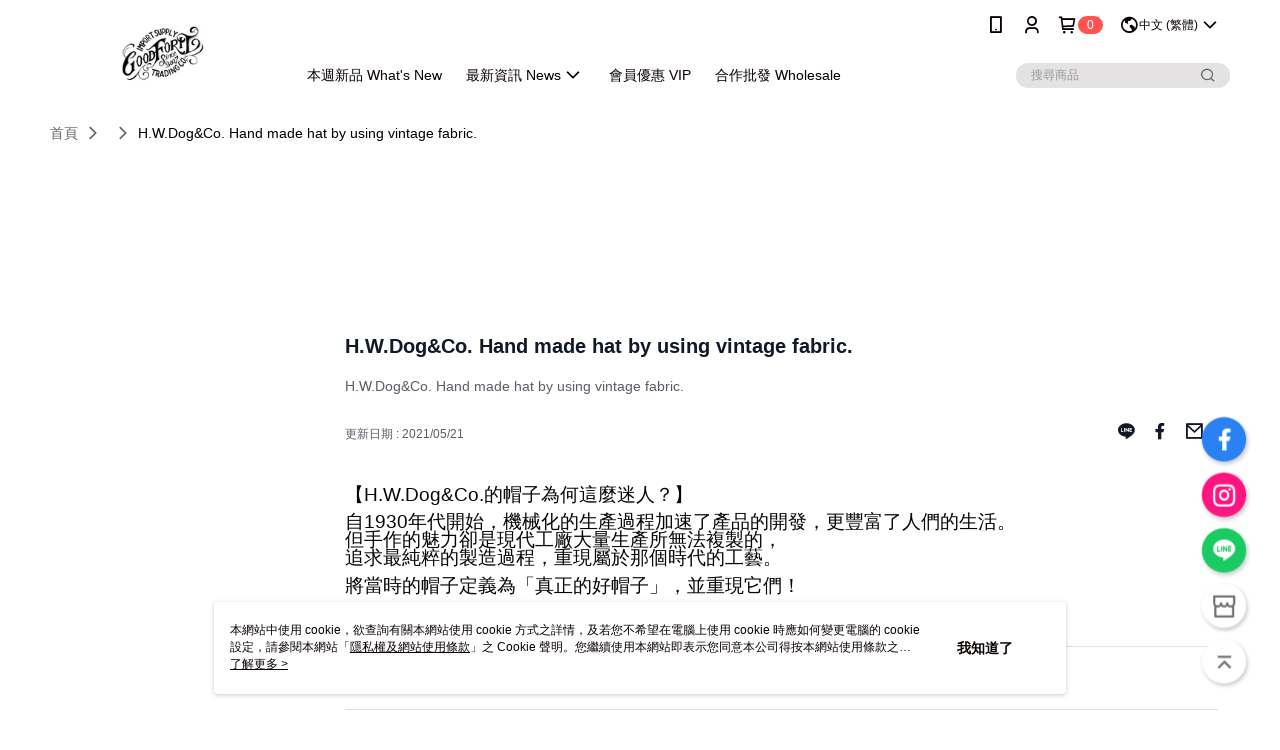

--- FILE ---
content_type: text/html; charset=utf-8
request_url: https://www.goodforit.com.tw/Video/Detail/39239
body_size: 11550
content:
<!--This file is synced from MobileWebMallV2 -->

<!DOCTYPE html>

<html>
    <head>
        <title>
H.W.Dog&Co. Hand made hat by using vintage fabric. | GOODFORIT        </title>
        
    <meta name="keywords" content>
    <meta name="description" content="H.W.Dog&amp;Co. Hand made hat by using vintage fabric.">
    <meta property="og:title" content="H.W.Dog&amp;Co. Hand made hat by using vintage fabric." />
    <meta property="og:url" content="https://www.goodforit.com.tw/Video/Detail/39239" />
    <meta property="og:image" content="https://img.youtube.com/vi/KzEeEHRnN4Q/0.jpg" />
    <meta property="og:type" content="website" />
    <meta property="og:description" content="H.W.Dog&amp;Co. Hand made hat by using vintage fabric." />

        <meta http-equiv="content-language" content="zh-TW" />
        <meta name="viewport" content="width=device-width, initial-scale=1, maximum-scale=1" />
        <meta name="google" content="notranslate" />
        <meta name="msvalidate.01" content="A65639049D1DA1ED0A5C2F7D4EE03E2D" />


        <meta property="fb:pages" content="good4it">


        <link rel="icon" href="//img.91app.com/webapi/images/o/16/16/ShopFavicon/2448/2448favicon?v=202601131553" />
        <link rel="shortcut icon" href="//img.91app.com/webapi/images/o/16/16/ShopFavicon/2448/2448favicon?v=202601131553" />
        <!-- hrefLangs start -->
        <!--This file is synced from MobileWebMallV2 -->

    <link rel="alternate" hreflang="x-default" href="https://www.goodforit.com.tw/Video/Detail/39239" />
        <link rel="alternate" hreflang="en-US" href="https://www.goodforit.com.tw/Video/Detail/39239?lang=en-US" />
        <link rel="alternate" hreflang="zh-TW" href="https://www.goodforit.com.tw/Video/Detail/39239?lang=zh-TW" />
        <link rel="alternate" hreflang="ja-JP" href="https://www.goodforit.com.tw/Video/Detail/39239?lang=ja-JP" />

        <!-- hrefLangs end -->

        <link rel="stylesheet" href="//official-static.91app.com/V2/Scripts/dist/css/style.css?v=020260114070625">

        <!-- themeCore fonts å’Œ icons çš„æ¨£å¼ä½¿ç”¨ CMS çš„ CDNï¼Œæœ¬æ©Ÿé–‹ç™¼ä¹Ÿä½¿ç”¨ CMS çš„ CDN -->
        <link rel='stylesheet' href='https://cms-static.cdn.91app.com/lib/cms-theme-core/3.88.1/css/desktop.default.css?v=020260114070625'>
<link rel='stylesheet' href='https://cms-static.cdn.91app.com/cms/common/iconFonts/css/font-awesome.css?v=020260114070625' /><link rel='stylesheet' href='https://cms-static.cdn.91app.com/cms/common/iconFonts/css/icon91.css?v=020260114070625' />        <!-- ä½¿ç”¨ trinity-core çš„ baseStyle.css -->

        <!-- å®¢è£½åŒ– IconFont è¨­å®š -->
<link rel='stylesheet' href='https://cms-static.cdn.91app.com/cms/common/iconFonts/v1.1.15/nine1/nine1.css?v=20260114070625' />        <!-- å®¢è£½åŒ– Font-Family è¨­å®š -->
                
        <link rel="apple-touch-icon" href="//img.91app.com/webapi/images/t/512/512/ShopIcon/2448/0/01142327" />
        <link rel="apple-touch-icon" sizes="180x180" href="//img.91app.com/webapi/images/t/512/512/ShopIcon/2448/0/01142327" />
        <link rel="apple-touch-icon-precomposed" href="//img.91app.com/webapi/images/t/512/512/ShopIcon/2448/0/01142327" />
        <link rel="apple-touch-icon-precomposed" sizes="180x180" href="//img.91app.com/webapi/images/t/512/512/ShopIcon/2448/0/01142327" />

            <link rel="canonical" href="https://www.goodforit.com.tw/Video/Detail/39239" />

<!--This file is synced from MobileWebMallV2 -->

<!-- Google Tag Manager -->
<script>(function(w,d,s,l,i){w[l]=w[l]||[];w[l].push({'gtm.start':
new Date().getTime(),event:'gtm.js'});var f=d.getElementsByTagName(s)[0],
j=d.createElement(s),dl=l!='dataLayer'?'&l='+l:'';j.async=true;j.src=
'https://www.googletagmanager.com/gtm.js?id='+i+dl;f.parentNode.insertBefore(j,f);
})(window,document,'script','dataLayer','GTM-NZPK6K');</script>
<!-- End Google Tag Manager -->
        <!--This file is synced from MobileWebMallV2 -->
<!--Universal Google Analytics Start-->

<script>
        window.nineyi = window.nineyi || {};
        window.nineyi.googleAnalyticsSettingData = {
            GoogleAnalyticsTrackingId: 'UA-61938483-48',
            GoogleAnalytics4TrackingId: 'G-5003FVD7Q3',
            CookieDomainSetting: document.location.hostname,
            originDomain: 'https://www.goodforit.com.tw',
            officialSsoDomain: 'service.91app.com',
            DefaultCurrencyCode: 'TWD',
            isEnableVipMemberOuterIdDimension: 'False' === 'True',
            customOuidDimensionName: '',
            isUseOriginalClientId: 'False' === 'True',
            isShowSaleProductOuterId: 'False' === 'True',
            isPassOuterMemberCode: 'False' === 'True',
        };
</script>

        <!--This file is synced from MobileWebMallV2 -->

        <!--This file is synced from MobileWebMallV2 -->
<div id="fb-root"></div>
<!--Facebook Pixel Code Start-->
<script>
    !function (f, b, e, v, n, t, s) {
        if (f.fbq)return;
        n = f.fbq = function () {
            n.callMethod ?
                    n.callMethod.apply(n, arguments) : n.queue.push(arguments)
        };
        if (!f._fbq)f._fbq = n;
        n.push = n;
        n.loaded = !0;
        n.version = '2.0';
        n.queue = [];
        t = b.createElement(e);
        t.async = !0;
        t.src = v;
        s = b.getElementsByTagName(e)[0];
        s.parentNode.insertBefore(t, s)
    }(window, document, 'script', '//connect.facebook.net/en_US/fbevents.js');
    var FbCustomAudiencesPixelIds = JSON.parse('["1800249320000406","1250685332211200"]');
    var AllSiteFbCustomAudiencesPixelId = '1021834927899745';
    var IsEnableAdvancedFacebookPixel = JSON.parse('true');
</script>
<!--Facebook Pixel Code End-->
        <!--This file is synced from MobileWebMallV2 -->
    <!--GoogleConversion-->
    <script async src="https://www.googletagmanager.com/gtag/js?id=UA-61938483-48"></script>
    <script>
        window.dataLayer = window.dataLayer || [];
        function gtag(){dataLayer.push(arguments);}
        gtag('js', new Date());
    </script>
        <!--GoogleConversion-->
        <script>
            var GoogleConversionData = JSON.parse('{"TrackingIdList":["437689802"],"ShopUseNewCode":true,"ConversionList":[{"Id":"437689802","Label":"KpcrCLSkvvYBEMq72tAB","TagType":"GoogleConversionForPayFinish"}]}');
            var GoogleRemarketingData = JSON.parse('null');
        </script>

        <!--This file is synced from MobileWebMallV2 -->
<!-- Yahoo Dot Tag Base Code Start -->
<!-- Yahoo Dot Tag Base Code End -->
        <!--This file is synced from MobileWebMallV2 -->

<!-- initial mweb constant -->
<script src="//official-static.91app.com/V2/Scripts/cookies.min.js"></script>

    <script src='https://app.cdn.91app.com/global/currency-exchange-rate/currency.js'></script>

<script>
    window.nineyi = window.nineyi || {};
    window.nineyi.shopId = 2448;
    window.nineyi.appSetting = window.nineyi.appSetting || {};
    window.nineyi.appSetting.logLevel = parseInt('2');
    window.nineyi.appSetting.viewTitle = 'H.W.Dog&amp;Co. Hand made hat by using vintage fabric.';
    window.nineyi.ServiceWorker = window.nineyi.ServiceWorker || {};
    window.nineyi.ServiceWorker.Env = 'Prod';
    window.nineyi.facebookConfig = {
        allSiteFbPixelId: AllSiteFbCustomAudiencesPixelId,
        CustomAudiencesPixelIds: FbCustomAudiencesPixelIds
    };
    window.nineyi.Execmode = 'Prod';
    window.nineyi.version = '20260114070625';
    window.nineyi.ServiceWorker.Options = {
        v: '1',
        tid: 'UA-61938483-48',
        ccode: 'TW',
        ch: 'web',
        cud: 'TWD',
        ld: 'zh-TW',
        shopId: 2448,
    }
    window.nineyi.pageType = '';
    window.nineyi.launchType = '';
    window.nineyi.silo = '91app';
    window.nineyi.dependencies = window.nineyi.dependencies || {};
    window.nineyi.dependencies.apiConfig = window.nineyi.dependencies.apiConfig || {
        cdnApiHost:'https://webapi.91app.com',
        isEnableCdnApi: "True" == 'True'
    };
    window.nineyi.dependencies.env = 'Prod';
    window.nineyi.dependencies.market = 'TW';
    window.nineyi.dependencies.shopId = parseInt('2448');
    window.nineyi.cookieExpireTime = {
        fr: 86400000,
        fr2: 86400000,
        act: 172800000,
    };

    window.nineyi.MWeb = window.nineyi.MWeb || {};
    window.nineyi.MWeb.OfficialOriginDomain = 'https://www.goodforit.com.tw';
    window.nineyi.MWeb.ApiCdnConfig = {
        "Url": 'https://webapi.91app.com',
        "IsEnable": "True" == 'True'
    };
    window.nineyi.MWeb.MachineName = 'TW-MWG1-67-189';
    window.nineyi.MWeb.OfficialShopProfile = {"ShopId":2448,"BrowserMode":1,"DeviceMode":1,"StoreTotalCount":2,"LayoutAreaSetting":{"IsEnableLeftAside":true,"IsEnableHeader":true,"IsEnableFooter":true},"SharedFrameViewModel":{"OfficialCustomLink":null},"HasNewVersionSwitch":true,"LineShopLandingPopupEnabled":false,"IsPassOuterMemberCode":false};
    window.nineyi.MWeb.CmsShopInfo = {"EnableCms":true,"Version":"a6f196e7-7742-4501-9c17-09c1fd9fd08d_1768290807642"};
    window.nineyi.MWeb.CmsApiDomain = 'https://fts-api.91app.com';
    window.nineyi.MWeb.ShopId = parseInt('2448');
    window.nineyi.MWeb.ShopName = "GOODFORIT";
    window.nineyi.MWeb.SupplierName = "古得佛依特實業有限公司";
    window.nineyi.MWeb.UnLoginId = '';
    window.nineyi.MWeb.IsThirdpartyAuthMember = 'False'.toLocaleLowerCase() === 'true';
    window.nineyi.MWeb.ThirdpartyAuthTypeDef = '';
    window.nineyi.MWeb.ThirdpartyAuthButtonContent = '';
    window.nineyi.MWeb.ThirdpartyAuthIconUrl = '';
    window.nineyi.MWeb.ServiceNumber = '0223316400';
    window.nineyi.MWeb.ServiceInfo = '週一～週五，10:00～17:00';
    window.nineyi.MWeb.HomeUrl = '/v2/official';
    window.nineyi.MWeb.IsLBS = 'True' === "True";
    window.nineyi.MWeb.IsAntiFraud = 'True';
    window.nineyi.MWeb.GoogleRecaptchaSiteKey = '';
    window.nineyi.MWeb.IsShowQuestionInsert = 'true' === 'true';
    window.nineyi.MWeb.IsShowShopIntroduce = 'true' === 'true';
    window.nineyi.MWeb.IsRememberCreditCard = 'false' === 'true';
    window.nineyi.MWeb.IsShowChangePassword = 'true' === 'true';
    window.nineyi.MWeb.IsShowAccountBinding = 'true' === 'true';
    window.nineyi.MWeb.IsPriceOnTop = 'false' === 'true';
    window.nineyi.MWeb.IsEnabledNewProductCard = 'true' === 'true';
    window.nineyi.MWeb.IsEnabledCustomTranslation = 'false' === 'true';
    window.nineyi.MWeb.EnableSessionExpire = 'False' === 'True';
    window.nineyi.MWeb.EnableAddressBook = 'True' === 'True';
    window.nineyi.MWeb.AddressBookVersion = 2;
    window.nineyi.MWeb.IsEnabledShopReturnGoods = 'True' === 'True';
    window.nineyi.MWeb.IsEnabledShopChangeGoods = 'True' === 'True';
    window.nineyi.MWeb.IsEnabledShopCustomReturnGoods = 'False' === 'True';
    window.nineyi.MWeb.IsEnabledShopCustomChangeGoods = 'False' === 'True';
    window.nineyi.MWeb.IsEnableStoreCredit = 'False' === 'True';
    window.nineyi.MWeb.IsShowTradesOrderGroupQRCode = 'False' === 'True';
    window.nineyi.MWeb.AdministrativeRegionFileUrlPrefix = 'https://static-web.cdn.91app.com/TW/Prod/';
    window.nineyi.MWeb.CommerceCloudAppApiDomain = 'https://fts-api.91app.com';
    window.nineyi.MWeb.CommerceCloudCdnApiDomain = 'https://fts-api.91app.com';
    window.nineyi.MWeb.IsSuggestPriceShowPrice = 'true' === 'true';
    window.nineyi.MWeb.FtsApiDomain = 'https://fts-api.91app.com';
    window.nineyi.MWeb.ChatWebSocketDomain = '';
    window.nineyi.MWeb.IsEnableShopCustomCurrencyRate = 'False' == 'True';
    window.nineyi.MWeb.IsEnabledRetailStoreExpress = 'False' == 'True';
    window.nineyi.MWeb.RetailStoreExpressState = {"IsRetailStoreExpress":false,"LogoUrl":"","HeaderBackgroundColor":""};
    window.nineyi.MWeb.IsEnableSkuPointsPay = 'False' === 'True';
    window.nineyi.MWeb.PointsPayDisplayType = 'PointDesc';

    window.nineyi.stackdriverConfig = {
        name: 'mweb',
        version: '20260114070625'
    }

    var referrerUrl = '';
    document.location.search.replace('?', '').split('&').forEach(function (item) {
        if (item.match(/^rt=/g)) {
            referrerUrl = decodeURIComponent(item.split('=')[1]);
        }
    });
    if (!referrerUrl) {
        referrerUrl = 'https://www.goodforit.com.tw';
    }
    window.nineyi.MWeb.ReferrerUrl = referrerUrl;
    var QRCodeImage = '<img alt="91mai-qrcode-img" name="91mai_qrcode" src="[data-uri]" />';
    var QRCodeImageSpan = document.createElement('span');
    QRCodeImageSpan.innerHTML = QRCodeImage;
    window.nineyi.MWeb.QRCodeImageUrl = QRCodeImageSpan.firstElementChild.src;

    window.nineyi.MWeb.DownloadAppUrl = {
        ios: 'https://itunes.apple.com/tw/app/id1137546036',
        android: 'https://play.google.com/store/apps/details?id=com.nineyi.shop.s002448',
        isDownloadAndroidAPK: 'False' === 'True',
    }
    window.nineyi.MWeb.IsEnableFBMessenger = 'True'.toLocaleLowerCase() == 'true';
    window.nineyi.MWeb.IsEnableFBMessengerNonWorkingTime = 'True'.toLocaleLowerCase() == 'true';
    window.nineyi.MWeb.FBMessengerWorkingStartWeekDay = '1';
    window.nineyi.MWeb.FBMessengerWorkingStartTime = '10:00';
    window.nineyi.MWeb.FBMessengerWorkingEndWeekDay = '5';
    window.nineyi.MWeb.FBMessengerWorkingEndTime = '18:00';
    window.nineyi.MWeb.FanGroupUrl = 'https://www.facebook.com/good4it';
    window.nineyi.MWeb.FBAppId = '152075745213938'; // 分享用
    // FbOfficialAppId： nineyi.webstore.mobilewebmall\WebStore\Frontend\BE\Official\OfficialShopInfoEntity.cs
    // 單一domain店家:取DB Shop 裡面的資料(同FbAppId)，非單一domain店家:取Config裡面 FB.Official.AppId
    window.nineyi.MWeb.FbOfficialAppId = '152075745213938'; // Fb官網登入用
    window.nineyi.MWeb.OnlineCRM = '@goodforit_taiwan';
    window.nineyi.MWeb.OnlineCRMCode = '@goodforit_taiwan';
    window.nineyi.MWeb.ShopInstagramUrl = 'https://www.instagram.com/goodforit_taipei/';
    var GoogleConversionData = JSON.parse('{"TrackingIdList":["437689802"],"ShopUseNewCode":true,"ConversionList":[{"Id":"437689802","Label":"KpcrCLSkvvYBEMq72tAB","TagType":"GoogleConversionForPayFinish"}]}');
    var GoogleConversionList;
    if(GoogleConversionData){
        GoogleConversionList = GoogleConversionData.ConversionList;
    }
    window.nineyi.MWeb.GoogleConversionList = GoogleConversionList
    var GoogleConversionData = JSON.parse('{"TrackingIdList":["437689802"],"ShopUseNewCode":true,"ConversionList":[{"Id":"437689802","Label":"KpcrCLSkvvYBEMq72tAB","TagType":"GoogleConversionForPayFinish"}]}');
    var GoogleConversionDataShopUseNewCode;
    if(GoogleConversionData){
        GoogleConversionDataShopUseNewCode = GoogleConversionData.ShopUseNewCode;
    }
    window.nineyi.MWeb.GoogleConversionShopUseNewCode = GoogleConversionDataShopUseNewCode;
    window.nineyi.MWeb.Market = 'TW';
    window.nineyi.MWeb.IsAdobeTrackerShop = 'False';
    window.nineyi.MWeb.SoldOutType = 'BackInStockAlert'; // 商品缺貨顯示
    window.nineyi.MWeb.SalesMarketSettings = {"SupplierId":2402,"SalesMarket":"TW","SalesCurrency":"TWD","CountryCode":"886","CurrencySymbol":"NT$","CurrencyDecimalDigits":0,"CurrencyDecimalSeparator":".","CurrencyDigitGroupSeparator":",","CurrencyNameKey":""};
    /**
    initialAngularLocale
    */
    window.nineyi.MWeb.CurrentLocale = 'zh-TW';
    window.nineyi.MWeb.EnableLanguageSwitcher = 'True' === 'True';
    window.nineyi.MWeb.DefaultLanguageCode = 'zh-TW';
    window.nineyi.MWeb.AvailableLanguages = [{"Lang":"en-US","Display":"English (US)"},{"Lang":"zh-TW","Display":"中文 (繁體)"},{"Lang":"ja-JP","Display":"日本語"}];
    window.nineyi.MWeb.DefaultCurrency = 'NT$';
    window.nineyi.MWeb.DefaultCountry = 'TW';
    window.nineyi.MWeb.DefaultCurrencyCode = 'TWD';
    window.nineyi.MWeb.EnableJavsScriptCDN = 'True';
    window.nineyi.MWeb.JavsScriptCDN = '//official-static.91app.com';
    window.nineyi.MWeb.CssCDNDomain = '//official-static.91app.com';
    window.nineyi.MWeb.FingerprintTag = '639040296481183564';
    window.nineyi.MWeb.CurrencyCode = '' || 'TWD';
    window.nineyi.MWeb.isSsoDomain = (/^(service.*.91dev.*|(service.91app.*)|shop-service.pxmart.com.tw)$/ig).test(window.location.hostname);
    window.nineyi.MWeb.isCustomizedPrivacyPolicy = '';
    window.nineyi.MWeb.PrivacyPolicyFilePath = '';
    Object.freeze(window.nineyi.MWeb);

    window.nineyi.i18n = window.nineyi.i18n || {};
    window.nineyi.i18n.isEnableCurrency = !window.nineyi.MWeb.isSsoDomain && 'False'.toLocaleLowerCase() == 'true';
    window.nineyi.i18n.defaultCurrency = 'TWD';
    window.nineyi.i18n.preferredCurrency = docCookies.getItem('currency') || window.nineyi.i18n.defaultCurrency;
    window.nineyi.i18n.availableCurrencies = ["TWD"];
    window.nineyi.i18n.isEnableLanguage = !window.nineyi.MWeb.isSsoDomain && 'True'.toLocaleLowerCase() == 'true';
    window.nineyi.i18n.defaultLanguage = 'zh-TW'
    window.nineyi.i18n.availableLanguages = ["en-US","ja-JP","zh-TW"];
    window.nineyi.i18n.salesMarketSettings = {
        salesMarket: 'TW',
        salesCurrency: 'TWD'
    };
    (function(n) {
        var allLanguages = [{"Lang":"en-US","Display":"English (US)"},{"Lang":"zh-TW","Display":"中文 (繁體)"},{"Lang":"zh-HK","Display":"中文 (香港)"},{"Lang":"zh-CN","Display":"中文 (简体)"},{"Lang":"ms-MY","Display":"Bahasa Melayu"},{"Lang":"ja-JP","Display":"日本語"},{"Lang":"th-TH","Display":"ไทย"}];
        n.i18n.allLanguages = allLanguages.map(function (item) {
            return {
                lang: item.Lang,
                display: item.Display
            };
        });
    })(window.nineyi);
    window.nineyi.tracking = {
        dataLayer: function (key, val){
                const dataLayers = window.nineyi.tracking.dataLayer.dataLayers;
                dataLayers[key] = dataLayers[key] || {};
                dataLayers[key] = val;
                const subscribes = window.nineyi.tracking.dataLayer.subscribes;
                subscribes[key] = subscribes[key] || [];
                subscribes[key].forEach(function(fn){
                    fn(val);
                });
        },
        subscribe: function(key, callback){
            const subscribes = window.nineyi.tracking.dataLayer.subscribes;
            subscribes[key] = subscribes[key] || [];
            subscribes[key].push(callback);
        }
    };
    window.nineyi.tracking.dataLayer.dataLayers = {};
    window.nineyi.tracking.dataLayer.subscribes = {};

    window.fbAsyncInit = function() {
        FB.init({
          appId: window.location.pathname !== '/V2/Login/Index/' && !/^\/V2\/VipMember\/AccountBinding\/?$/.test(window.location.pathname)
            ? '152075745213938' : '152075745213938',
          autoLogAppEvents: true,
          xfbml: true,
          version: 'v2.10'
        });
        console.log('InitialSetting: FB initFaceBookUI ok');
    };
</script>
<!-- END initial mweb constant -->

        



        <script type='text/javascript'>
            var appInsights=window.appInsights||function(config)
            {
                function r(config){ t[config] = function(){ var i = arguments; t.queue.push(function(){ t[config].apply(t, i)})} }
                var t = { config:config},u=document,e=window,o='script',s=u.createElement(o),i,f;for(s.src=config.url||'//az416426.vo.msecnd.net/scripts/a/ai.0.js',u.getElementsByTagName(o)[0].parentNode.appendChild(s),t.cookie=u.cookie,t.queue=[],i=['Event','Exception','Metric','PageView','Trace','Ajax'];i.length;)r('track'+i.pop());return r('setAuthenticatedUserContext'),r('clearAuthenticatedUserContext'),config.disableExceptionTracking||(i='onerror',r('_'+i),f=e[i],e[i]=function(config, r, u, e, o) { var s = f && f(config, r, u, e, o); return s !== !0 && t['_' + i](config, r, u, e, o),s}),t
            }({
                instrumentationKey:'80d00903-800e-47a0-8776-3b3493a1b234'
            });

            window.appInsights=appInsights;
            appInsights.trackPageView();
        </script>
        <script async defer src="https://connect.facebook.net/zh_TW/sdk.js"></script>

    </head>
    <body class="">
        <!--This file is synced from MobileWebMallV2 -->

<noscript>
    <iframe src="https://www.googletagmanager.com/ns.html?id=GTM-NZPK6K" height="0" width="0"
        style="display:none;visibility:hidden"></iframe>
</noscript>

            <div id="root"></div>
        <!-- StackDriver Reporter Start -->
        <script>
        window.nineyi.env = "Prod";
        </script>
        <!-- tracking sdk-->
        <script src='https://tracking-client.91app.com/tracking-service/sdk/ec/latest/main.min.js?v=020260114070625'></script>
        <!-- line express sdk-->
        <!-- è®€å–å¤–éƒ¨ CDN -->
        <script src='https://cms-static.cdn.91app.com/lib/polyfill.js'></script>
        <!-- è®€å–CMS CDN -->
        <script defer src='https://cms-static.cdn.91app.com/lib/react/16.14.0/umd/react.production.min.js'></script>
        <script defer src='https://cms-static.cdn.91app.com/lib/react-dom/16.14.0/umd/react-dom.production.min.js'></script>
        <script defer src='https://cms-static.cdn.91app.com/lib/react-redux/7.2.3/react-redux.min.js'></script>
        <script defer src='https://cms-static.cdn.91app.com/lib/lodash/4.17.21/lodash.min.js'></script>
        <script defer src='https://cms-static.cdn.91app.com/lib/jsonpath/1.1.1/jsonpath.min.js'></script>

            <script defer src='//official-static.91app.com/V2/Scripts/dist/v-639040296481183564-v/js/desktop/manifest.js?v=020260114070625'></script>
            <script defer src='//official-static.91app.com/V2/Scripts/dist/v-639040296481183564-v/js/desktop/vendor-mweb.js?v=020260114070625'></script>
            <script defer src='//official-static.91app.com/V2/Scripts/dist/v-639040296481183564-v/js/desktop/nine1.js?v=020260114070625'></script>
            <script defer src='//official-static.91app.com/V2/Scripts/dist/v-639040296481183564-v/js/desktop/themecore.js?v=020260114070625'></script>

        

<script>
    window.nineyi.ServerData = {
        VideoId:"39239",
        SubTitle: `H.W.Dog&amp;Co. Hand made hat by using vintage fabric.`,
        Title: `H.W.Dog&amp;Co. Hand made hat by using vintage fabric.`,
        ShopId: "2448",
        SalePageList:[],
        UpdatedDateTime: "2021/05/21",
        Introduction:"&lt;div class=&quot;kvgmc6g5 cxmmr5t8 oygrvhab hcukyx3x c1et5uql ii04i59q&quot; style=&quot;overflow-wrap:break-word;margin:0px;white-space:pre-wrap;font-family:&#39;Segoe UI Historic&#39;, &#39;Segoe UI&#39;, Helvetica, Arial, sans-serif;color:#050505;font-size:18.75px;background-color:#ffffff;&quot;&gt;&lt;div dir=&quot;auto&quot; style=&quot;font-family:inherit;&quot;&gt;【H.W.Dog&amp;amp;Co.的帽子為何這麼迷人？】&lt;/div&gt;&lt;/div&gt;&lt;div class=&quot;o9v6fnle cxmmr5t8 oygrvhab hcukyx3x c1et5uql ii04i59q&quot; style=&quot;overflow-wrap:break-word;margin:0.5em 0px 0px;white-space:pre-wrap;font-family:&#39;Segoe UI Historic&#39;, &#39;Segoe UI&#39;, Helvetica, Arial, sans-serif;color:#050505;font-size:18.75px;background-color:#ffffff;&quot;&gt;&lt;div dir=&quot;auto&quot; style=&quot;font-family:inherit;&quot;&gt;自1930年代開始，機械化的生產過程加速了產品的開發，更豐富了人們的生活。&lt;/div&gt;&lt;div dir=&quot;auto&quot; style=&quot;font-family:inherit;&quot;&gt;但手作的魅力卻是現代工廠大量生產所無法複製的，&lt;/div&gt;&lt;div dir=&quot;auto&quot; style=&quot;font-family:inherit;&quot;&gt;追求最純粹的製造過程，重現屬於那個時代的工藝。&lt;/div&gt;&lt;/div&gt;&lt;div class=&quot;o9v6fnle cxmmr5t8 oygrvhab hcukyx3x c1et5uql ii04i59q&quot; style=&quot;overflow-wrap:break-word;margin:0.5em 0px 0px;white-space:pre-wrap;font-family:&#39;Segoe UI Historic&#39;, &#39;Segoe UI&#39;, Helvetica, Arial, sans-serif;color:#050505;font-size:18.75px;background-color:#ffffff;&quot;&gt;&lt;div dir=&quot;auto&quot; style=&quot;font-family:inherit;&quot;&gt;將當時的帽子定義為「真正的好帽子」，並重現它們！&lt;/div&gt;&lt;/div&gt;&lt;div class=&quot;o9v6fnle cxmmr5t8 oygrvhab hcukyx3x c1et5uql ii04i59q&quot; style=&quot;overflow-wrap:break-word;margin:0.5em 0px 0px;white-space:pre-wrap;font-family:&#39;Segoe UI Historic&#39;, &#39;Segoe UI&#39;, Helvetica, Arial, sans-serif;color:#050505;font-size:18.75px;background-color:#ffffff;&quot;&gt;&lt;div dir=&quot;auto&quot; style=&quot;font-family:inherit;&quot;&gt;透過戴上H.W.Dog&amp;amp;Co.的帽子，你會理解其中的特別！&lt;/div&gt;&lt;/div&gt;",
        YouTubeVideoId:"KzEeEHRnN4Q",
        IntroductionMulHtmlUrl: ""
    };
</script>

<script defer src='//official-static.91app.com/V2/Scripts/dist/v-639040296481183564-v/js/desktop/videoDetail.js?v=020260114070625'></script>




        
        <!--This file is synced from MobileWebMallV2 -->

        <!--This file is synced from MobileWebMallV2 -->




        <!-- å–å¾—æ‰€æœ‰themecoreçš„scriptä½ç½® -->
        <script>
            window.nineyi.externalScripts = {
                success: [],
                error: [],
            };
            document.querySelectorAll('script').forEach((script) => {
                script.addEventListener('load', (event) => {
                    window.nineyi.externalScripts.success.push(script.src);
                });
                script.addEventListener('error', (event) => {
                    window.nineyi.externalScripts.error.push(script.src);
                });
            });
        </script>

    </body>
</html>
